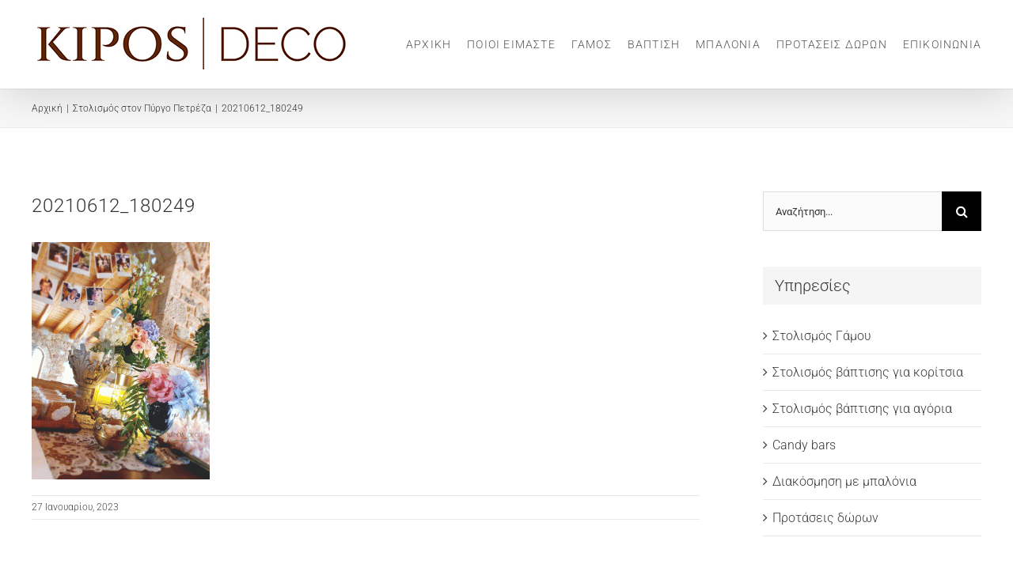

--- FILE ---
content_type: text/html; charset=UTF-8
request_url: https://www.kipos-deco.gr/portfolio-items/%CF%83%CF%84%CE%BF%CE%BB%CE%B9%CF%83%CE%BC%CF%8C%CF%82-%CF%83%CF%84%CE%BF%CE%BD-%CF%80%CF%8D%CF%81%CE%B3%CE%BF-%CF%80%CE%B5%CF%84%CF%81%CE%AD%CE%B6%CE%B1/20210612_180249/
body_size: 14935
content:
<!DOCTYPE html>
<html class="avada-html-layout-wide avada-html-header-position-top" lang="el" prefix="og: http://ogp.me/ns# fb: http://ogp.me/ns/fb#">
<head>
	<meta http-equiv="X-UA-Compatible" content="IE=edge" />
	<meta http-equiv="Content-Type" content="text/html; charset=utf-8"/>
	<meta name="viewport" content="width=device-width, initial-scale=1" />
	<meta name='robots' content='index, follow, max-image-preview:large, max-snippet:-1, max-video-preview:-1' />

	<!-- This site is optimized with the Yoast SEO plugin v20.0 - https://yoast.com/wordpress/plugins/seo/ -->
	<title>20210612_180249 - Ανθοπωλείο Κήπος</title>
	<link rel="canonical" href="https://www.kipos-deco.gr/portfolio-items/στολισμός-στον-πύργο-πετρέζα/20210612_180249/" />
	<meta property="og:locale" content="el_GR" />
	<meta property="og:type" content="article" />
	<meta property="og:title" content="20210612_180249 - Ανθοπωλείο Κήπος" />
	<meta property="og:url" content="https://www.kipos-deco.gr/portfolio-items/στολισμός-στον-πύργο-πετρέζα/20210612_180249/" />
	<meta property="og:site_name" content="Ανθοπωλείο Κήπος" />
	<meta property="article:publisher" content="https://www.facebook.com/--187738727918822" />
	<meta property="og:image" content="https://www.kipos-deco.gr/portfolio-items/%CF%83%CF%84%CE%BF%CE%BB%CE%B9%CF%83%CE%BC%CF%8C%CF%82-%CF%83%CF%84%CE%BF%CE%BD-%CF%80%CF%8D%CF%81%CE%B3%CE%BF-%CF%80%CE%B5%CF%84%CF%81%CE%AD%CE%B6%CE%B1/20210612_180249" />
	<meta property="og:image:width" content="713" />
	<meta property="og:image:height" content="950" />
	<meta property="og:image:type" content="image/gif" />
	<meta name="twitter:card" content="summary_large_image" />
	<script type="application/ld+json" class="yoast-schema-graph">{"@context":"https://schema.org","@graph":[{"@type":"WebPage","@id":"https://www.kipos-deco.gr/portfolio-items/%CF%83%CF%84%CE%BF%CE%BB%CE%B9%CF%83%CE%BC%CF%8C%CF%82-%CF%83%CF%84%CE%BF%CE%BD-%CF%80%CF%8D%CF%81%CE%B3%CE%BF-%CF%80%CE%B5%CF%84%CF%81%CE%AD%CE%B6%CE%B1/20210612_180249/","url":"https://www.kipos-deco.gr/portfolio-items/%CF%83%CF%84%CE%BF%CE%BB%CE%B9%CF%83%CE%BC%CF%8C%CF%82-%CF%83%CF%84%CE%BF%CE%BD-%CF%80%CF%8D%CF%81%CE%B3%CE%BF-%CF%80%CE%B5%CF%84%CF%81%CE%AD%CE%B6%CE%B1/20210612_180249/","name":"20210612_180249 - Ανθοπωλείο Κήπος","isPartOf":{"@id":"https://www.kipos-deco.gr/#website"},"primaryImageOfPage":{"@id":"https://www.kipos-deco.gr/portfolio-items/%CF%83%CF%84%CE%BF%CE%BB%CE%B9%CF%83%CE%BC%CF%8C%CF%82-%CF%83%CF%84%CE%BF%CE%BD-%CF%80%CF%8D%CF%81%CE%B3%CE%BF-%CF%80%CE%B5%CF%84%CF%81%CE%AD%CE%B6%CE%B1/20210612_180249/#primaryimage"},"image":{"@id":"https://www.kipos-deco.gr/portfolio-items/%CF%83%CF%84%CE%BF%CE%BB%CE%B9%CF%83%CE%BC%CF%8C%CF%82-%CF%83%CF%84%CE%BF%CE%BD-%CF%80%CF%8D%CF%81%CE%B3%CE%BF-%CF%80%CE%B5%CF%84%CF%81%CE%AD%CE%B6%CE%B1/20210612_180249/#primaryimage"},"thumbnailUrl":"https://www.kipos-deco.gr/wp-content/uploads/2023/01/20210612_180249.gif","datePublished":"2023-01-27T10:24:31+00:00","dateModified":"2023-01-27T10:24:31+00:00","breadcrumb":{"@id":"https://www.kipos-deco.gr/portfolio-items/%CF%83%CF%84%CE%BF%CE%BB%CE%B9%CF%83%CE%BC%CF%8C%CF%82-%CF%83%CF%84%CE%BF%CE%BD-%CF%80%CF%8D%CF%81%CE%B3%CE%BF-%CF%80%CE%B5%CF%84%CF%81%CE%AD%CE%B6%CE%B1/20210612_180249/#breadcrumb"},"inLanguage":"el","potentialAction":[{"@type":"ReadAction","target":["https://www.kipos-deco.gr/portfolio-items/%CF%83%CF%84%CE%BF%CE%BB%CE%B9%CF%83%CE%BC%CF%8C%CF%82-%CF%83%CF%84%CE%BF%CE%BD-%CF%80%CF%8D%CF%81%CE%B3%CE%BF-%CF%80%CE%B5%CF%84%CF%81%CE%AD%CE%B6%CE%B1/20210612_180249/"]}]},{"@type":"ImageObject","inLanguage":"el","@id":"https://www.kipos-deco.gr/portfolio-items/%CF%83%CF%84%CE%BF%CE%BB%CE%B9%CF%83%CE%BC%CF%8C%CF%82-%CF%83%CF%84%CE%BF%CE%BD-%CF%80%CF%8D%CF%81%CE%B3%CE%BF-%CF%80%CE%B5%CF%84%CF%81%CE%AD%CE%B6%CE%B1/20210612_180249/#primaryimage","url":"https://www.kipos-deco.gr/wp-content/uploads/2023/01/20210612_180249.gif","contentUrl":"https://www.kipos-deco.gr/wp-content/uploads/2023/01/20210612_180249.gif","width":713,"height":950},{"@type":"BreadcrumbList","@id":"https://www.kipos-deco.gr/portfolio-items/%CF%83%CF%84%CE%BF%CE%BB%CE%B9%CF%83%CE%BC%CF%8C%CF%82-%CF%83%CF%84%CE%BF%CE%BD-%CF%80%CF%8D%CF%81%CE%B3%CE%BF-%CF%80%CE%B5%CF%84%CF%81%CE%AD%CE%B6%CE%B1/20210612_180249/#breadcrumb","itemListElement":[{"@type":"ListItem","position":1,"name":"Home","item":"https://www.kipos-deco.gr/"},{"@type":"ListItem","position":2,"name":"Στολισμός στον Πύργο Πετρέζα","item":"https://www.kipos-deco.gr/portfolio-items/%cf%83%cf%84%ce%bf%ce%bb%ce%b9%cf%83%ce%bc%cf%8c%cf%82-%cf%83%cf%84%ce%bf%ce%bd-%cf%80%cf%8d%cf%81%ce%b3%ce%bf-%cf%80%ce%b5%cf%84%cf%81%ce%ad%ce%b6%ce%b1/"},{"@type":"ListItem","position":3,"name":"20210612_180249"}]},{"@type":"WebSite","@id":"https://www.kipos-deco.gr/#website","url":"https://www.kipos-deco.gr/","name":"Ανθοπωλείο Κήπος","description":"www.kipos-deco.gr","publisher":{"@id":"https://www.kipos-deco.gr/#organization"},"potentialAction":[{"@type":"SearchAction","target":{"@type":"EntryPoint","urlTemplate":"https://www.kipos-deco.gr/?s={search_term_string}"},"query-input":"required name=search_term_string"}],"inLanguage":"el"},{"@type":"Organization","@id":"https://www.kipos-deco.gr/#organization","name":"Ανθοπωλείο Κήπος","url":"https://www.kipos-deco.gr/","logo":{"@type":"ImageObject","inLanguage":"el","@id":"https://www.kipos-deco.gr/#/schema/logo/image/","url":"https://www.kipos-deco.gr/wp-content/uploads/2023/01/logo140.jpg","contentUrl":"https://www.kipos-deco.gr/wp-content/uploads/2023/01/logo140.jpg","width":806,"height":140,"caption":"Ανθοπωλείο Κήπος"},"image":{"@id":"https://www.kipos-deco.gr/#/schema/logo/image/"},"sameAs":["https://www.instagram.com/kiposdeco_gr/","https://www.facebook.com/--187738727918822"]}]}</script>
	<!-- / Yoast SEO plugin. -->


<link rel="alternate" type="application/rss+xml" title="Ροή RSS &raquo; Ανθοπωλείο Κήπος" href="https://www.kipos-deco.gr/feed/" />
<link rel="alternate" type="application/rss+xml" title="Ροή Σχολίων &raquo; Ανθοπωλείο Κήπος" href="https://www.kipos-deco.gr/comments/feed/" />
					<link rel="shortcut icon" href="https://www.kipos-deco.gr/wp-content/uploads/2022/03/fav-1.png" type="image/x-icon" />
		
		
		
		
		
		<link rel="alternate" type="application/rss+xml" title="Ροή Σχολίων Ανθοπωλείο Κήπος &raquo; 20210612_180249" href="https://www.kipos-deco.gr/portfolio-items/%cf%83%cf%84%ce%bf%ce%bb%ce%b9%cf%83%ce%bc%cf%8c%cf%82-%cf%83%cf%84%ce%bf%ce%bd-%cf%80%cf%8d%cf%81%ce%b3%ce%bf-%cf%80%ce%b5%cf%84%cf%81%ce%ad%ce%b6%ce%b1/20210612_180249/feed/" />

		<meta property="og:title" content="20210612_180249"/>
		<meta property="og:type" content="article"/>
		<meta property="og:url" content="https://www.kipos-deco.gr/portfolio-items/%cf%83%cf%84%ce%bf%ce%bb%ce%b9%cf%83%ce%bc%cf%8c%cf%82-%cf%83%cf%84%ce%bf%ce%bd-%cf%80%cf%8d%cf%81%ce%b3%ce%bf-%cf%80%ce%b5%cf%84%cf%81%ce%ad%ce%b6%ce%b1/20210612_180249/"/>
		<meta property="og:site_name" content="Ανθοπωλείο Κήπος"/>
		<meta property="og:description" content=""/>

									<meta property="og:image" content="https://www.kipos-deco.gr/wp-content/uploads/2023/01/logo70.jpg"/>
							<script type="text/javascript">
window._wpemojiSettings = {"baseUrl":"https:\/\/s.w.org\/images\/core\/emoji\/14.0.0\/72x72\/","ext":".png","svgUrl":"https:\/\/s.w.org\/images\/core\/emoji\/14.0.0\/svg\/","svgExt":".svg","source":{"concatemoji":"https:\/\/www.kipos-deco.gr\/wp-includes\/js\/wp-emoji-release.min.js?ver=6.1.9"}};
/*! This file is auto-generated */
!function(e,a,t){var n,r,o,i=a.createElement("canvas"),p=i.getContext&&i.getContext("2d");function s(e,t){var a=String.fromCharCode,e=(p.clearRect(0,0,i.width,i.height),p.fillText(a.apply(this,e),0,0),i.toDataURL());return p.clearRect(0,0,i.width,i.height),p.fillText(a.apply(this,t),0,0),e===i.toDataURL()}function c(e){var t=a.createElement("script");t.src=e,t.defer=t.type="text/javascript",a.getElementsByTagName("head")[0].appendChild(t)}for(o=Array("flag","emoji"),t.supports={everything:!0,everythingExceptFlag:!0},r=0;r<o.length;r++)t.supports[o[r]]=function(e){if(p&&p.fillText)switch(p.textBaseline="top",p.font="600 32px Arial",e){case"flag":return s([127987,65039,8205,9895,65039],[127987,65039,8203,9895,65039])?!1:!s([55356,56826,55356,56819],[55356,56826,8203,55356,56819])&&!s([55356,57332,56128,56423,56128,56418,56128,56421,56128,56430,56128,56423,56128,56447],[55356,57332,8203,56128,56423,8203,56128,56418,8203,56128,56421,8203,56128,56430,8203,56128,56423,8203,56128,56447]);case"emoji":return!s([129777,127995,8205,129778,127999],[129777,127995,8203,129778,127999])}return!1}(o[r]),t.supports.everything=t.supports.everything&&t.supports[o[r]],"flag"!==o[r]&&(t.supports.everythingExceptFlag=t.supports.everythingExceptFlag&&t.supports[o[r]]);t.supports.everythingExceptFlag=t.supports.everythingExceptFlag&&!t.supports.flag,t.DOMReady=!1,t.readyCallback=function(){t.DOMReady=!0},t.supports.everything||(n=function(){t.readyCallback()},a.addEventListener?(a.addEventListener("DOMContentLoaded",n,!1),e.addEventListener("load",n,!1)):(e.attachEvent("onload",n),a.attachEvent("onreadystatechange",function(){"complete"===a.readyState&&t.readyCallback()})),(e=t.source||{}).concatemoji?c(e.concatemoji):e.wpemoji&&e.twemoji&&(c(e.twemoji),c(e.wpemoji)))}(window,document,window._wpemojiSettings);
</script>
<style type="text/css">
img.wp-smiley,
img.emoji {
	display: inline !important;
	border: none !important;
	box-shadow: none !important;
	height: 1em !important;
	width: 1em !important;
	margin: 0 0.07em !important;
	vertical-align: -0.1em !important;
	background: none !important;
	padding: 0 !important;
}
</style>
	<link rel='stylesheet' id='classic-theme-styles-css' href='https://www.kipos-deco.gr/wp-includes/css/classic-themes.min.css?ver=1' type='text/css' media='all' />
<style id='global-styles-inline-css' type='text/css'>
body{--wp--preset--color--black: #000000;--wp--preset--color--cyan-bluish-gray: #abb8c3;--wp--preset--color--white: #ffffff;--wp--preset--color--pale-pink: #f78da7;--wp--preset--color--vivid-red: #cf2e2e;--wp--preset--color--luminous-vivid-orange: #ff6900;--wp--preset--color--luminous-vivid-amber: #fcb900;--wp--preset--color--light-green-cyan: #7bdcb5;--wp--preset--color--vivid-green-cyan: #00d084;--wp--preset--color--pale-cyan-blue: #8ed1fc;--wp--preset--color--vivid-cyan-blue: #0693e3;--wp--preset--color--vivid-purple: #9b51e0;--wp--preset--gradient--vivid-cyan-blue-to-vivid-purple: linear-gradient(135deg,rgba(6,147,227,1) 0%,rgb(155,81,224) 100%);--wp--preset--gradient--light-green-cyan-to-vivid-green-cyan: linear-gradient(135deg,rgb(122,220,180) 0%,rgb(0,208,130) 100%);--wp--preset--gradient--luminous-vivid-amber-to-luminous-vivid-orange: linear-gradient(135deg,rgba(252,185,0,1) 0%,rgba(255,105,0,1) 100%);--wp--preset--gradient--luminous-vivid-orange-to-vivid-red: linear-gradient(135deg,rgba(255,105,0,1) 0%,rgb(207,46,46) 100%);--wp--preset--gradient--very-light-gray-to-cyan-bluish-gray: linear-gradient(135deg,rgb(238,238,238) 0%,rgb(169,184,195) 100%);--wp--preset--gradient--cool-to-warm-spectrum: linear-gradient(135deg,rgb(74,234,220) 0%,rgb(151,120,209) 20%,rgb(207,42,186) 40%,rgb(238,44,130) 60%,rgb(251,105,98) 80%,rgb(254,248,76) 100%);--wp--preset--gradient--blush-light-purple: linear-gradient(135deg,rgb(255,206,236) 0%,rgb(152,150,240) 100%);--wp--preset--gradient--blush-bordeaux: linear-gradient(135deg,rgb(254,205,165) 0%,rgb(254,45,45) 50%,rgb(107,0,62) 100%);--wp--preset--gradient--luminous-dusk: linear-gradient(135deg,rgb(255,203,112) 0%,rgb(199,81,192) 50%,rgb(65,88,208) 100%);--wp--preset--gradient--pale-ocean: linear-gradient(135deg,rgb(255,245,203) 0%,rgb(182,227,212) 50%,rgb(51,167,181) 100%);--wp--preset--gradient--electric-grass: linear-gradient(135deg,rgb(202,248,128) 0%,rgb(113,206,126) 100%);--wp--preset--gradient--midnight: linear-gradient(135deg,rgb(2,3,129) 0%,rgb(40,116,252) 100%);--wp--preset--duotone--dark-grayscale: url('#wp-duotone-dark-grayscale');--wp--preset--duotone--grayscale: url('#wp-duotone-grayscale');--wp--preset--duotone--purple-yellow: url('#wp-duotone-purple-yellow');--wp--preset--duotone--blue-red: url('#wp-duotone-blue-red');--wp--preset--duotone--midnight: url('#wp-duotone-midnight');--wp--preset--duotone--magenta-yellow: url('#wp-duotone-magenta-yellow');--wp--preset--duotone--purple-green: url('#wp-duotone-purple-green');--wp--preset--duotone--blue-orange: url('#wp-duotone-blue-orange');--wp--preset--font-size--small: 12px;--wp--preset--font-size--medium: 20px;--wp--preset--font-size--large: 24px;--wp--preset--font-size--x-large: 42px;--wp--preset--font-size--normal: 16px;--wp--preset--font-size--xlarge: 32px;--wp--preset--font-size--huge: 48px;--wp--preset--spacing--20: 0.44rem;--wp--preset--spacing--30: 0.67rem;--wp--preset--spacing--40: 1rem;--wp--preset--spacing--50: 1.5rem;--wp--preset--spacing--60: 2.25rem;--wp--preset--spacing--70: 3.38rem;--wp--preset--spacing--80: 5.06rem;}:where(.is-layout-flex){gap: 0.5em;}body .is-layout-flow > .alignleft{float: left;margin-inline-start: 0;margin-inline-end: 2em;}body .is-layout-flow > .alignright{float: right;margin-inline-start: 2em;margin-inline-end: 0;}body .is-layout-flow > .aligncenter{margin-left: auto !important;margin-right: auto !important;}body .is-layout-constrained > .alignleft{float: left;margin-inline-start: 0;margin-inline-end: 2em;}body .is-layout-constrained > .alignright{float: right;margin-inline-start: 2em;margin-inline-end: 0;}body .is-layout-constrained > .aligncenter{margin-left: auto !important;margin-right: auto !important;}body .is-layout-constrained > :where(:not(.alignleft):not(.alignright):not(.alignfull)){max-width: var(--wp--style--global--content-size);margin-left: auto !important;margin-right: auto !important;}body .is-layout-constrained > .alignwide{max-width: var(--wp--style--global--wide-size);}body .is-layout-flex{display: flex;}body .is-layout-flex{flex-wrap: wrap;align-items: center;}body .is-layout-flex > *{margin: 0;}:where(.wp-block-columns.is-layout-flex){gap: 2em;}.has-black-color{color: var(--wp--preset--color--black) !important;}.has-cyan-bluish-gray-color{color: var(--wp--preset--color--cyan-bluish-gray) !important;}.has-white-color{color: var(--wp--preset--color--white) !important;}.has-pale-pink-color{color: var(--wp--preset--color--pale-pink) !important;}.has-vivid-red-color{color: var(--wp--preset--color--vivid-red) !important;}.has-luminous-vivid-orange-color{color: var(--wp--preset--color--luminous-vivid-orange) !important;}.has-luminous-vivid-amber-color{color: var(--wp--preset--color--luminous-vivid-amber) !important;}.has-light-green-cyan-color{color: var(--wp--preset--color--light-green-cyan) !important;}.has-vivid-green-cyan-color{color: var(--wp--preset--color--vivid-green-cyan) !important;}.has-pale-cyan-blue-color{color: var(--wp--preset--color--pale-cyan-blue) !important;}.has-vivid-cyan-blue-color{color: var(--wp--preset--color--vivid-cyan-blue) !important;}.has-vivid-purple-color{color: var(--wp--preset--color--vivid-purple) !important;}.has-black-background-color{background-color: var(--wp--preset--color--black) !important;}.has-cyan-bluish-gray-background-color{background-color: var(--wp--preset--color--cyan-bluish-gray) !important;}.has-white-background-color{background-color: var(--wp--preset--color--white) !important;}.has-pale-pink-background-color{background-color: var(--wp--preset--color--pale-pink) !important;}.has-vivid-red-background-color{background-color: var(--wp--preset--color--vivid-red) !important;}.has-luminous-vivid-orange-background-color{background-color: var(--wp--preset--color--luminous-vivid-orange) !important;}.has-luminous-vivid-amber-background-color{background-color: var(--wp--preset--color--luminous-vivid-amber) !important;}.has-light-green-cyan-background-color{background-color: var(--wp--preset--color--light-green-cyan) !important;}.has-vivid-green-cyan-background-color{background-color: var(--wp--preset--color--vivid-green-cyan) !important;}.has-pale-cyan-blue-background-color{background-color: var(--wp--preset--color--pale-cyan-blue) !important;}.has-vivid-cyan-blue-background-color{background-color: var(--wp--preset--color--vivid-cyan-blue) !important;}.has-vivid-purple-background-color{background-color: var(--wp--preset--color--vivid-purple) !important;}.has-black-border-color{border-color: var(--wp--preset--color--black) !important;}.has-cyan-bluish-gray-border-color{border-color: var(--wp--preset--color--cyan-bluish-gray) !important;}.has-white-border-color{border-color: var(--wp--preset--color--white) !important;}.has-pale-pink-border-color{border-color: var(--wp--preset--color--pale-pink) !important;}.has-vivid-red-border-color{border-color: var(--wp--preset--color--vivid-red) !important;}.has-luminous-vivid-orange-border-color{border-color: var(--wp--preset--color--luminous-vivid-orange) !important;}.has-luminous-vivid-amber-border-color{border-color: var(--wp--preset--color--luminous-vivid-amber) !important;}.has-light-green-cyan-border-color{border-color: var(--wp--preset--color--light-green-cyan) !important;}.has-vivid-green-cyan-border-color{border-color: var(--wp--preset--color--vivid-green-cyan) !important;}.has-pale-cyan-blue-border-color{border-color: var(--wp--preset--color--pale-cyan-blue) !important;}.has-vivid-cyan-blue-border-color{border-color: var(--wp--preset--color--vivid-cyan-blue) !important;}.has-vivid-purple-border-color{border-color: var(--wp--preset--color--vivid-purple) !important;}.has-vivid-cyan-blue-to-vivid-purple-gradient-background{background: var(--wp--preset--gradient--vivid-cyan-blue-to-vivid-purple) !important;}.has-light-green-cyan-to-vivid-green-cyan-gradient-background{background: var(--wp--preset--gradient--light-green-cyan-to-vivid-green-cyan) !important;}.has-luminous-vivid-amber-to-luminous-vivid-orange-gradient-background{background: var(--wp--preset--gradient--luminous-vivid-amber-to-luminous-vivid-orange) !important;}.has-luminous-vivid-orange-to-vivid-red-gradient-background{background: var(--wp--preset--gradient--luminous-vivid-orange-to-vivid-red) !important;}.has-very-light-gray-to-cyan-bluish-gray-gradient-background{background: var(--wp--preset--gradient--very-light-gray-to-cyan-bluish-gray) !important;}.has-cool-to-warm-spectrum-gradient-background{background: var(--wp--preset--gradient--cool-to-warm-spectrum) !important;}.has-blush-light-purple-gradient-background{background: var(--wp--preset--gradient--blush-light-purple) !important;}.has-blush-bordeaux-gradient-background{background: var(--wp--preset--gradient--blush-bordeaux) !important;}.has-luminous-dusk-gradient-background{background: var(--wp--preset--gradient--luminous-dusk) !important;}.has-pale-ocean-gradient-background{background: var(--wp--preset--gradient--pale-ocean) !important;}.has-electric-grass-gradient-background{background: var(--wp--preset--gradient--electric-grass) !important;}.has-midnight-gradient-background{background: var(--wp--preset--gradient--midnight) !important;}.has-small-font-size{font-size: var(--wp--preset--font-size--small) !important;}.has-medium-font-size{font-size: var(--wp--preset--font-size--medium) !important;}.has-large-font-size{font-size: var(--wp--preset--font-size--large) !important;}.has-x-large-font-size{font-size: var(--wp--preset--font-size--x-large) !important;}
.wp-block-navigation a:where(:not(.wp-element-button)){color: inherit;}
:where(.wp-block-columns.is-layout-flex){gap: 2em;}
.wp-block-pullquote{font-size: 1.5em;line-height: 1.6;}
</style>
<link rel='stylesheet' id='fusion-dynamic-css-css' href='https://www.kipos-deco.gr/wp-content/uploads/fusion-styles/d30b59995f0e70bc49ba58b8ecb79b34.min.css?ver=3.6' type='text/css' media='all' />
<script type='text/javascript' src='https://www.kipos-deco.gr/wp-includes/js/jquery/jquery.min.js?ver=3.6.1' id='jquery-core-js'></script>
<script type='text/javascript' src='https://www.kipos-deco.gr/wp-includes/js/jquery/jquery-migrate.min.js?ver=3.3.2' id='jquery-migrate-js'></script>
<script type='text/javascript' src='https://www.kipos-deco.gr/wp-content/plugins/revslider/public/assets/js/rbtools.min.js?ver=6.5.11' async id='tp-tools-js'></script>
<script type='text/javascript' src='https://www.kipos-deco.gr/wp-content/plugins/revslider/public/assets/js/rs6.min.js?ver=6.5.11' async id='revmin-js'></script>
<link rel="https://api.w.org/" href="https://www.kipos-deco.gr/wp-json/" /><link rel="alternate" type="application/json" href="https://www.kipos-deco.gr/wp-json/wp/v2/media/3710" /><link rel="EditURI" type="application/rsd+xml" title="RSD" href="https://www.kipos-deco.gr/xmlrpc.php?rsd" />
<link rel="wlwmanifest" type="application/wlwmanifest+xml" href="https://www.kipos-deco.gr/wp-includes/wlwmanifest.xml" />
<meta name="generator" content="WordPress 6.1.9" />
<link rel='shortlink' href='https://www.kipos-deco.gr/?p=3710' />
<link rel="alternate" type="application/json+oembed" href="https://www.kipos-deco.gr/wp-json/oembed/1.0/embed?url=https%3A%2F%2Fwww.kipos-deco.gr%2Fportfolio-items%2F%25cf%2583%25cf%2584%25ce%25bf%25ce%25bb%25ce%25b9%25cf%2583%25ce%25bc%25cf%258c%25cf%2582-%25cf%2583%25cf%2584%25ce%25bf%25ce%25bd-%25cf%2580%25cf%258d%25cf%2581%25ce%25b3%25ce%25bf-%25cf%2580%25ce%25b5%25cf%2584%25cf%2581%25ce%25ad%25ce%25b6%25ce%25b1%2F20210612_180249%2F" />
<link rel="alternate" type="text/xml+oembed" href="https://www.kipos-deco.gr/wp-json/oembed/1.0/embed?url=https%3A%2F%2Fwww.kipos-deco.gr%2Fportfolio-items%2F%25cf%2583%25cf%2584%25ce%25bf%25ce%25bb%25ce%25b9%25cf%2583%25ce%25bc%25cf%258c%25cf%2582-%25cf%2583%25cf%2584%25ce%25bf%25ce%25bd-%25cf%2580%25cf%258d%25cf%2581%25ce%25b3%25ce%25bf-%25cf%2580%25ce%25b5%25cf%2584%25cf%2581%25ce%25ad%25ce%25b6%25ce%25b1%2F20210612_180249%2F&#038;format=xml" />
<style type="text/css" id="css-fb-visibility">@media screen and (max-width: 640px){.fusion-no-small-visibility{display:none !important;}body:not(.fusion-builder-ui-wireframe) .sm-text-align-center{text-align:center !important;}body:not(.fusion-builder-ui-wireframe) .sm-text-align-left{text-align:left !important;}body:not(.fusion-builder-ui-wireframe) .sm-text-align-right{text-align:right !important;}body:not(.fusion-builder-ui-wireframe) .sm-flex-align-center{justify-content:center !important;}body:not(.fusion-builder-ui-wireframe) .sm-flex-align-flex-start{justify-content:flex-start !important;}body:not(.fusion-builder-ui-wireframe) .sm-flex-align-flex-end{justify-content:flex-end !important;}body:not(.fusion-builder-ui-wireframe) .sm-mx-auto{margin-left:auto !important;margin-right:auto !important;}body:not(.fusion-builder-ui-wireframe) .sm-ml-auto{margin-left:auto !important;}body:not(.fusion-builder-ui-wireframe) .sm-mr-auto{margin-right:auto !important;}body:not(.fusion-builder-ui-wireframe) .fusion-absolute-position-small{position:absolute;top:auto;width:100%;}}@media screen and (min-width: 641px) and (max-width: 1024px){.fusion-no-medium-visibility{display:none !important;}body:not(.fusion-builder-ui-wireframe) .md-text-align-center{text-align:center !important;}body:not(.fusion-builder-ui-wireframe) .md-text-align-left{text-align:left !important;}body:not(.fusion-builder-ui-wireframe) .md-text-align-right{text-align:right !important;}body:not(.fusion-builder-ui-wireframe) .md-flex-align-center{justify-content:center !important;}body:not(.fusion-builder-ui-wireframe) .md-flex-align-flex-start{justify-content:flex-start !important;}body:not(.fusion-builder-ui-wireframe) .md-flex-align-flex-end{justify-content:flex-end !important;}body:not(.fusion-builder-ui-wireframe) .md-mx-auto{margin-left:auto !important;margin-right:auto !important;}body:not(.fusion-builder-ui-wireframe) .md-ml-auto{margin-left:auto !important;}body:not(.fusion-builder-ui-wireframe) .md-mr-auto{margin-right:auto !important;}body:not(.fusion-builder-ui-wireframe) .fusion-absolute-position-medium{position:absolute;top:auto;width:100%;}}@media screen and (min-width: 1025px){.fusion-no-large-visibility{display:none !important;}body:not(.fusion-builder-ui-wireframe) .lg-text-align-center{text-align:center !important;}body:not(.fusion-builder-ui-wireframe) .lg-text-align-left{text-align:left !important;}body:not(.fusion-builder-ui-wireframe) .lg-text-align-right{text-align:right !important;}body:not(.fusion-builder-ui-wireframe) .lg-flex-align-center{justify-content:center !important;}body:not(.fusion-builder-ui-wireframe) .lg-flex-align-flex-start{justify-content:flex-start !important;}body:not(.fusion-builder-ui-wireframe) .lg-flex-align-flex-end{justify-content:flex-end !important;}body:not(.fusion-builder-ui-wireframe) .lg-mx-auto{margin-left:auto !important;margin-right:auto !important;}body:not(.fusion-builder-ui-wireframe) .lg-ml-auto{margin-left:auto !important;}body:not(.fusion-builder-ui-wireframe) .lg-mr-auto{margin-right:auto !important;}body:not(.fusion-builder-ui-wireframe) .fusion-absolute-position-large{position:absolute;top:auto;width:100%;}}</style><meta name="generator" content="Powered by Slider Revolution 6.5.11 - responsive, Mobile-Friendly Slider Plugin for WordPress with comfortable drag and drop interface." />
<script type="text/javascript">function setREVStartSize(e){
			//window.requestAnimationFrame(function() {				 
				window.RSIW = window.RSIW===undefined ? window.innerWidth : window.RSIW;	
				window.RSIH = window.RSIH===undefined ? window.innerHeight : window.RSIH;	
				try {								
					var pw = document.getElementById(e.c).parentNode.offsetWidth,
						newh;
					pw = pw===0 || isNaN(pw) ? window.RSIW : pw;
					e.tabw = e.tabw===undefined ? 0 : parseInt(e.tabw);
					e.thumbw = e.thumbw===undefined ? 0 : parseInt(e.thumbw);
					e.tabh = e.tabh===undefined ? 0 : parseInt(e.tabh);
					e.thumbh = e.thumbh===undefined ? 0 : parseInt(e.thumbh);
					e.tabhide = e.tabhide===undefined ? 0 : parseInt(e.tabhide);
					e.thumbhide = e.thumbhide===undefined ? 0 : parseInt(e.thumbhide);
					e.mh = e.mh===undefined || e.mh=="" || e.mh==="auto" ? 0 : parseInt(e.mh,0);		
					if(e.layout==="fullscreen" || e.l==="fullscreen") 						
						newh = Math.max(e.mh,window.RSIH);					
					else{					
						e.gw = Array.isArray(e.gw) ? e.gw : [e.gw];
						for (var i in e.rl) if (e.gw[i]===undefined || e.gw[i]===0) e.gw[i] = e.gw[i-1];					
						e.gh = e.el===undefined || e.el==="" || (Array.isArray(e.el) && e.el.length==0)? e.gh : e.el;
						e.gh = Array.isArray(e.gh) ? e.gh : [e.gh];
						for (var i in e.rl) if (e.gh[i]===undefined || e.gh[i]===0) e.gh[i] = e.gh[i-1];
											
						var nl = new Array(e.rl.length),
							ix = 0,						
							sl;					
						e.tabw = e.tabhide>=pw ? 0 : e.tabw;
						e.thumbw = e.thumbhide>=pw ? 0 : e.thumbw;
						e.tabh = e.tabhide>=pw ? 0 : e.tabh;
						e.thumbh = e.thumbhide>=pw ? 0 : e.thumbh;					
						for (var i in e.rl) nl[i] = e.rl[i]<window.RSIW ? 0 : e.rl[i];
						sl = nl[0];									
						for (var i in nl) if (sl>nl[i] && nl[i]>0) { sl = nl[i]; ix=i;}															
						var m = pw>(e.gw[ix]+e.tabw+e.thumbw) ? 1 : (pw-(e.tabw+e.thumbw)) / (e.gw[ix]);					
						newh =  (e.gh[ix] * m) + (e.tabh + e.thumbh);
					}
					var el = document.getElementById(e.c);
					if (el!==null && el) el.style.height = newh+"px";					
					el = document.getElementById(e.c+"_wrapper");
					if (el!==null && el) {
						el.style.height = newh+"px";
						el.style.display = "block";
					}
				} catch(e){
					console.log("Failure at Presize of Slider:" + e)
				}					   
			//});
		  };</script>
		<script type="text/javascript">
			var doc = document.documentElement;
			doc.setAttribute( 'data-useragent', navigator.userAgent );
		</script>
		
	</head>

<body class="attachment attachment-template-default single single-attachment postid-3710 attachmentid-3710 attachment-gif fusion-image-hovers fusion-pagination-sizing fusion-button_type-flat fusion-button_span-no fusion-button_gradient-linear avada-image-rollover-circle-yes avada-image-rollover-yes avada-image-rollover-direction-center_vertical fusion-body ltr fusion-sticky-header no-tablet-sticky-header no-mobile-sticky-header avada-has-rev-slider-styles fusion-disable-outline fusion-sub-menu-fade mobile-logo-pos-left layout-wide-mode avada-has-boxed-modal-shadow-none layout-scroll-offset-full avada-has-zero-margin-offset-top has-sidebar fusion-top-header menu-text-align-center mobile-menu-design-modern fusion-show-pagination-text fusion-header-layout-v1 avada-responsive avada-footer-fx-none avada-menu-highlight-style-bottombar fusion-search-form-classic fusion-main-menu-search-overlay fusion-avatar-square avada-dropdown-styles avada-blog-layout-medium avada-blog-archive-layout-medium avada-header-shadow-yes avada-menu-icon-position-left avada-has-megamenu-shadow avada-has-mainmenu-dropdown-divider avada-has-pagetitle-bg-full avada-has-100-footer avada-has-breadcrumb-mobile-hidden avada-has-titlebar-bar_and_content avada-social-full-transparent avada-has-pagination-padding avada-flyout-menu-direction-fade avada-ec-views-v1" >
	<svg xmlns="http://www.w3.org/2000/svg" viewBox="0 0 0 0" width="0" height="0" focusable="false" role="none" style="visibility: hidden; position: absolute; left: -9999px; overflow: hidden;" ><defs><filter id="wp-duotone-dark-grayscale"><feColorMatrix color-interpolation-filters="sRGB" type="matrix" values=" .299 .587 .114 0 0 .299 .587 .114 0 0 .299 .587 .114 0 0 .299 .587 .114 0 0 " /><feComponentTransfer color-interpolation-filters="sRGB" ><feFuncR type="table" tableValues="0 0.49803921568627" /><feFuncG type="table" tableValues="0 0.49803921568627" /><feFuncB type="table" tableValues="0 0.49803921568627" /><feFuncA type="table" tableValues="1 1" /></feComponentTransfer><feComposite in2="SourceGraphic" operator="in" /></filter></defs></svg><svg xmlns="http://www.w3.org/2000/svg" viewBox="0 0 0 0" width="0" height="0" focusable="false" role="none" style="visibility: hidden; position: absolute; left: -9999px; overflow: hidden;" ><defs><filter id="wp-duotone-grayscale"><feColorMatrix color-interpolation-filters="sRGB" type="matrix" values=" .299 .587 .114 0 0 .299 .587 .114 0 0 .299 .587 .114 0 0 .299 .587 .114 0 0 " /><feComponentTransfer color-interpolation-filters="sRGB" ><feFuncR type="table" tableValues="0 1" /><feFuncG type="table" tableValues="0 1" /><feFuncB type="table" tableValues="0 1" /><feFuncA type="table" tableValues="1 1" /></feComponentTransfer><feComposite in2="SourceGraphic" operator="in" /></filter></defs></svg><svg xmlns="http://www.w3.org/2000/svg" viewBox="0 0 0 0" width="0" height="0" focusable="false" role="none" style="visibility: hidden; position: absolute; left: -9999px; overflow: hidden;" ><defs><filter id="wp-duotone-purple-yellow"><feColorMatrix color-interpolation-filters="sRGB" type="matrix" values=" .299 .587 .114 0 0 .299 .587 .114 0 0 .299 .587 .114 0 0 .299 .587 .114 0 0 " /><feComponentTransfer color-interpolation-filters="sRGB" ><feFuncR type="table" tableValues="0.54901960784314 0.98823529411765" /><feFuncG type="table" tableValues="0 1" /><feFuncB type="table" tableValues="0.71764705882353 0.25490196078431" /><feFuncA type="table" tableValues="1 1" /></feComponentTransfer><feComposite in2="SourceGraphic" operator="in" /></filter></defs></svg><svg xmlns="http://www.w3.org/2000/svg" viewBox="0 0 0 0" width="0" height="0" focusable="false" role="none" style="visibility: hidden; position: absolute; left: -9999px; overflow: hidden;" ><defs><filter id="wp-duotone-blue-red"><feColorMatrix color-interpolation-filters="sRGB" type="matrix" values=" .299 .587 .114 0 0 .299 .587 .114 0 0 .299 .587 .114 0 0 .299 .587 .114 0 0 " /><feComponentTransfer color-interpolation-filters="sRGB" ><feFuncR type="table" tableValues="0 1" /><feFuncG type="table" tableValues="0 0.27843137254902" /><feFuncB type="table" tableValues="0.5921568627451 0.27843137254902" /><feFuncA type="table" tableValues="1 1" /></feComponentTransfer><feComposite in2="SourceGraphic" operator="in" /></filter></defs></svg><svg xmlns="http://www.w3.org/2000/svg" viewBox="0 0 0 0" width="0" height="0" focusable="false" role="none" style="visibility: hidden; position: absolute; left: -9999px; overflow: hidden;" ><defs><filter id="wp-duotone-midnight"><feColorMatrix color-interpolation-filters="sRGB" type="matrix" values=" .299 .587 .114 0 0 .299 .587 .114 0 0 .299 .587 .114 0 0 .299 .587 .114 0 0 " /><feComponentTransfer color-interpolation-filters="sRGB" ><feFuncR type="table" tableValues="0 0" /><feFuncG type="table" tableValues="0 0.64705882352941" /><feFuncB type="table" tableValues="0 1" /><feFuncA type="table" tableValues="1 1" /></feComponentTransfer><feComposite in2="SourceGraphic" operator="in" /></filter></defs></svg><svg xmlns="http://www.w3.org/2000/svg" viewBox="0 0 0 0" width="0" height="0" focusable="false" role="none" style="visibility: hidden; position: absolute; left: -9999px; overflow: hidden;" ><defs><filter id="wp-duotone-magenta-yellow"><feColorMatrix color-interpolation-filters="sRGB" type="matrix" values=" .299 .587 .114 0 0 .299 .587 .114 0 0 .299 .587 .114 0 0 .299 .587 .114 0 0 " /><feComponentTransfer color-interpolation-filters="sRGB" ><feFuncR type="table" tableValues="0.78039215686275 1" /><feFuncG type="table" tableValues="0 0.94901960784314" /><feFuncB type="table" tableValues="0.35294117647059 0.47058823529412" /><feFuncA type="table" tableValues="1 1" /></feComponentTransfer><feComposite in2="SourceGraphic" operator="in" /></filter></defs></svg><svg xmlns="http://www.w3.org/2000/svg" viewBox="0 0 0 0" width="0" height="0" focusable="false" role="none" style="visibility: hidden; position: absolute; left: -9999px; overflow: hidden;" ><defs><filter id="wp-duotone-purple-green"><feColorMatrix color-interpolation-filters="sRGB" type="matrix" values=" .299 .587 .114 0 0 .299 .587 .114 0 0 .299 .587 .114 0 0 .299 .587 .114 0 0 " /><feComponentTransfer color-interpolation-filters="sRGB" ><feFuncR type="table" tableValues="0.65098039215686 0.40392156862745" /><feFuncG type="table" tableValues="0 1" /><feFuncB type="table" tableValues="0.44705882352941 0.4" /><feFuncA type="table" tableValues="1 1" /></feComponentTransfer><feComposite in2="SourceGraphic" operator="in" /></filter></defs></svg><svg xmlns="http://www.w3.org/2000/svg" viewBox="0 0 0 0" width="0" height="0" focusable="false" role="none" style="visibility: hidden; position: absolute; left: -9999px; overflow: hidden;" ><defs><filter id="wp-duotone-blue-orange"><feColorMatrix color-interpolation-filters="sRGB" type="matrix" values=" .299 .587 .114 0 0 .299 .587 .114 0 0 .299 .587 .114 0 0 .299 .587 .114 0 0 " /><feComponentTransfer color-interpolation-filters="sRGB" ><feFuncR type="table" tableValues="0.098039215686275 1" /><feFuncG type="table" tableValues="0 0.66274509803922" /><feFuncB type="table" tableValues="0.84705882352941 0.41960784313725" /><feFuncA type="table" tableValues="1 1" /></feComponentTransfer><feComposite in2="SourceGraphic" operator="in" /></filter></defs></svg>	<a class="skip-link screen-reader-text" href="#content">Μετάβαση στο περιεχόμενο</a>

	<div id="boxed-wrapper">
		<div class="fusion-sides-frame"></div>
		<div id="wrapper" class="fusion-wrapper">
			<div id="home" style="position:relative;top:-1px;"></div>
			
				
			<header class="fusion-header-wrapper fusion-header-shadow">
				<div class="fusion-header-v1 fusion-logo-alignment fusion-logo-left fusion-sticky-menu- fusion-sticky-logo- fusion-mobile-logo-1  fusion-mobile-menu-design-modern">
					<div class="fusion-header-sticky-height"></div>
<div class="fusion-header">
	<div class="fusion-row">
					<div class="fusion-logo" data-margin-top="20px" data-margin-bottom="5px" data-margin-left="0px" data-margin-right="0px">
			<a class="fusion-logo-link"  href="https://www.kipos-deco.gr/" >

						<!-- standard logo -->
			<img src="https://www.kipos-deco.gr/wp-content/uploads/2023/01/logo70.jpg" srcset="https://www.kipos-deco.gr/wp-content/uploads/2023/01/logo70.jpg 1x" width="403" height="70" alt="Ανθοπωλείο Κήπος Λογότυπο" data-retina_logo_url="" class="fusion-standard-logo" />

											<!-- mobile logo -->
				<img src="https://www.kipos-deco.gr/wp-content/uploads/2023/01/logo50.jpg" srcset="https://www.kipos-deco.gr/wp-content/uploads/2023/01/logo50.jpg 1x, https://www.kipos-deco.gr/wp-content/uploads/2023/01/logo140.jpg 2x" width="288" height="50" style="max-height:50px;height:auto;" alt="Ανθοπωλείο Κήπος Λογότυπο" data-retina_logo_url="https://www.kipos-deco.gr/wp-content/uploads/2023/01/logo140.jpg" class="fusion-mobile-logo" />
			
					</a>
		</div>		<nav class="fusion-main-menu" aria-label="Main Menu"><div class="fusion-overlay-search">		<form role="search" class="searchform fusion-search-form  fusion-search-form-classic" method="get" action="https://www.kipos-deco.gr/">
			<div class="fusion-search-form-content">

				
				<div class="fusion-search-field search-field">
					<label><span class="screen-reader-text">Αναζήτηση για:</span>
													<input type="search" value="" name="s" class="s" placeholder="Αναζήτηση..." required aria-required="true" aria-label="Αναζήτηση..."/>
											</label>
				</div>
				<div class="fusion-search-button search-button">
					<input type="submit" class="fusion-search-submit searchsubmit" aria-label="Αναζήτηση" value="&#xf002;" />
									</div>

				
			</div>


			
		</form>
		<div class="fusion-search-spacer"></div><a href="#" role="button" aria-label="Close Search" class="fusion-close-search"></a></div><ul id="menu-construction-main-menu" class="fusion-menu"><li  id="menu-item-2148"  class="menu-item menu-item-type-post_type menu-item-object-page menu-item-home menu-item-2148"  data-item-id="2148"><a  href="https://www.kipos-deco.gr/" class="fusion-bottombar-highlight"><span class="menu-text">ΑΡΧΙΚΗ</span></a></li><li  id="menu-item-2142"  class="menu-item menu-item-type-post_type menu-item-object-page menu-item-2142"  data-item-id="2142"><a  href="https://www.kipos-deco.gr/%cf%80%ce%bf%ce%b9%ce%bf%ce%b9-%ce%b5%ce%af%ce%bc%ce%b1%cf%83%cf%84%ce%b5/" class="fusion-bottombar-highlight"><span class="menu-text">ΠΟΙΟΙ ΕΙΜΑΣΤΕ</span></a></li><li  id="menu-item-2705"  class="menu-item menu-item-type-post_type menu-item-object-page menu-item-2705"  data-item-id="2705"><a  href="https://www.kipos-deco.gr/stolismos-gamou/" class="fusion-bottombar-highlight"><span class="menu-text">ΓΑΜΟΣ</span></a></li><li  id="menu-item-3296"  class="menu-item menu-item-type-custom menu-item-object-custom menu-item-has-children menu-item-3296 fusion-dropdown-menu"  data-item-id="3296"><a  href="#" class="fusion-bottombar-highlight"><span class="menu-text">ΒΑΠΤΙΣΗ</span></a><ul class="sub-menu"><li  id="menu-item-3299"  class="menu-item menu-item-type-post_type menu-item-object-page menu-item-3299 fusion-dropdown-submenu" ><a  href="https://www.kipos-deco.gr/stolismos-vaptisis-gia-koritsia/" class="fusion-bottombar-highlight"><span>Στολισμός βάπτισης για κορίτσια</span></a></li><li  id="menu-item-3298"  class="menu-item menu-item-type-post_type menu-item-object-page menu-item-3298 fusion-dropdown-submenu" ><a  href="https://www.kipos-deco.gr/stolismos-vaptisis-gia-agoria/" class="fusion-bottombar-highlight"><span>Στολισμός βάπτισης για αγόρια</span></a></li><li  id="menu-item-3297"  class="menu-item menu-item-type-post_type menu-item-object-page menu-item-3297 fusion-dropdown-submenu" ><a  href="https://www.kipos-deco.gr/candy-bars/" class="fusion-bottombar-highlight"><span>Candy bars</span></a></li></ul></li><li  id="menu-item-2910"  class="menu-item menu-item-type-post_type menu-item-object-page menu-item-2910"  data-item-id="2910"><a  href="https://www.kipos-deco.gr/%ce%b4%ce%b9%ce%b1%ce%ba%cf%8c%cf%83%ce%bc%ce%b7%cf%83%ce%b7-%ce%bc%ce%b5-%ce%bc%cf%80%ce%b1%ce%bb%cf%8c%ce%bd%ce%b9%ce%b1/" class="fusion-bottombar-highlight"><span class="menu-text">MΠΑΛΟΝΙΑ</span></a></li><li  id="menu-item-2909"  class="menu-item menu-item-type-post_type menu-item-object-page menu-item-2909"  data-item-id="2909"><a  href="https://www.kipos-deco.gr/%cf%80%cf%81%ce%bf%cf%84%ce%ac%cf%83%ce%b5%ce%b9%cf%82-%ce%b4%cf%8e%cf%81%cf%89%ce%bd/" class="fusion-bottombar-highlight"><span class="menu-text">ΠΡΟΤΑΣΕΙΣ ΔΩΡΩΝ</span></a></li><li  id="menu-item-1537"  class="menu-item menu-item-type-post_type menu-item-object-page menu-item-1537"  data-item-id="1537"><a  href="https://www.kipos-deco.gr/%ce%b5%cf%80%ce%b9%ce%ba%ce%bf%ce%b9%ce%bd%cf%89%ce%bd%ce%af%ce%b1/" class="fusion-bottombar-highlight"><span class="menu-text">ΕΠΙΚΟΙΝΩΝΙΑ</span></a></li></ul></nav>	<div class="fusion-mobile-menu-icons">
							<a href="#" class="fusion-icon awb-icon-bars" aria-label="Toggle mobile menu" aria-expanded="false"></a>
		
		
		
			</div>

<nav class="fusion-mobile-nav-holder fusion-mobile-menu-text-align-left" aria-label="Main Menu Mobile"></nav>

					</div>
</div>
				</div>
				<div class="fusion-clearfix"></div>
			</header>
							
						<div id="sliders-container" class="fusion-slider-visibility">
					</div>
				
				
			
			<div class="avada-page-titlebar-wrapper" role="banner">
	<div class="fusion-page-title-bar fusion-page-title-bar-none fusion-page-title-bar-right">
		<div class="fusion-page-title-row">
			<div class="fusion-page-title-wrapper">
				<div class="fusion-page-title-captions">

					
					
				</div>

															<div class="fusion-page-title-secondary">
							<div class="fusion-breadcrumbs"><span class="fusion-breadcrumb-item"><a href="https://www.kipos-deco.gr" class="fusion-breadcrumb-link"><span >Αρχική</span></a></span><span class="fusion-breadcrumb-sep">|</span><span class="fusion-breadcrumb-item"><a href="https://www.kipos-deco.gr/portfolio-items/%cf%83%cf%84%ce%bf%ce%bb%ce%b9%cf%83%ce%bc%cf%8c%cf%82-%cf%83%cf%84%ce%bf%ce%bd-%cf%80%cf%8d%cf%81%ce%b3%ce%bf-%cf%80%ce%b5%cf%84%cf%81%ce%ad%ce%b6%ce%b1/" class="fusion-breadcrumb-link"><span >Στολισμός στον Πύργο Πετρέζα</span></a></span><span class="fusion-breadcrumb-sep">|</span><span class="fusion-breadcrumb-item"><span  class="breadcrumb-leaf">20210612_180249</span></span></div>						</div>
									
			</div>
		</div>
	</div>
</div>

						<main id="main" class="clearfix ">
				<div class="fusion-row" style="">

<section id="content" style="float: left;">
	
					<article id="post-3710" class="post post-3710 attachment type-attachment status-inherit hentry">
																		<h1 class="entry-title fusion-post-title">20210612_180249</h1>							
									
						<div class="post-content">
				<p class="attachment"><a data-rel="iLightbox[postimages]" data-title="" data-caption="" href='https://www.kipos-deco.gr/wp-content/uploads/2023/01/20210612_180249.gif'><img width="225" height="300" src="https://www.kipos-deco.gr/wp-content/uploads/2023/01/20210612_180249-225x300.gif" class="attachment-medium size-medium lazyload" alt="" decoding="async" srcset="data:image/svg+xml,%3Csvg%20xmlns%3D%27http%3A%2F%2Fwww.w3.org%2F2000%2Fsvg%27%20width%3D%27713%27%20height%3D%27950%27%20viewBox%3D%270%200%20713%20950%27%3E%3Crect%20width%3D%27713%27%20height%3D%27950%27%20fill-opacity%3D%220%22%2F%3E%3C%2Fsvg%3E" data-orig-src="https://www.kipos-deco.gr/wp-content/uploads/2023/01/20210612_180249-225x300.gif" data-srcset="https://www.kipos-deco.gr/wp-content/uploads/2023/01/20210612_180249-200x266.gif 200w, https://www.kipos-deco.gr/wp-content/uploads/2023/01/20210612_180249-225x300.gif 225w, https://www.kipos-deco.gr/wp-content/uploads/2023/01/20210612_180249-400x533.gif 400w, https://www.kipos-deco.gr/wp-content/uploads/2023/01/20210612_180249-600x799.gif 600w" data-sizes="auto" /></a></p>
							</div>

												<div class="fusion-meta-info"><div class="fusion-meta-info-wrapper"><span class="vcard rich-snippet-hidden"><span class="fn"><a href="https://www.kipos-deco.gr/author/user/" title="Άρθρα του/της user" rel="author">user</a></span></span><span class="updated rich-snippet-hidden">2023-01-27T13:24:31+03:00</span><span>27 Ιανουαρίου, 2023</span><span class="fusion-inline-sep">|</span></div></div>													<div class="fusion-sharing-box fusion-theme-sharing-box fusion-single-sharing-box">
		<h4></h4>
		<div class="fusion-social-networks boxed-icons"><div class="fusion-social-networks-wrapper"><a  class="fusion-social-network-icon fusion-tooltip fusion-facebook awb-icon-facebook" style="color:var(--sharing_social_links_icon_color);background-color:var(--sharing_social_links_box_color);border-color:var(--sharing_social_links_box_color);" data-placement="top" data-title="Facebook" data-toggle="tooltip" title="Facebook" href="https://www.facebook.com/sharer.php?u=https%3A%2F%2Fwww.kipos-deco.gr%2Fportfolio-items%2F%25cf%2583%25cf%2584%25ce%25bf%25ce%25bb%25ce%25b9%25cf%2583%25ce%25bc%25cf%258c%25cf%2582-%25cf%2583%25cf%2584%25ce%25bf%25ce%25bd-%25cf%2580%25cf%258d%25cf%2581%25ce%25b3%25ce%25bf-%25cf%2580%25ce%25b5%25cf%2584%25cf%2581%25ce%25ad%25ce%25b6%25ce%25b1%2F20210612_180249%2F&amp;t=20210612_180249" target="_blank" rel="noreferrer"><span class="screen-reader-text">Facebook</span></a><a  class="fusion-social-network-icon fusion-tooltip fusion-twitter awb-icon-twitter" style="color:var(--sharing_social_links_icon_color);background-color:var(--sharing_social_links_box_color);border-color:var(--sharing_social_links_box_color);" data-placement="top" data-title="Twitter" data-toggle="tooltip" title="Twitter" href="https://twitter.com/share?url=https%3A%2F%2Fwww.kipos-deco.gr%2Fportfolio-items%2F%25cf%2583%25cf%2584%25ce%25bf%25ce%25bb%25ce%25b9%25cf%2583%25ce%25bc%25cf%258c%25cf%2582-%25cf%2583%25cf%2584%25ce%25bf%25ce%25bd-%25cf%2580%25cf%258d%25cf%2581%25ce%25b3%25ce%25bf-%25cf%2580%25ce%25b5%25cf%2584%25cf%2581%25ce%25ad%25ce%25b6%25ce%25b1%2F20210612_180249%2F&amp;text=20210612_180249" target="_blank" rel="noopener noreferrer"><span class="screen-reader-text">Twitter</span></a><a  class="fusion-social-network-icon fusion-tooltip fusion-linkedin awb-icon-linkedin" style="color:var(--sharing_social_links_icon_color);background-color:var(--sharing_social_links_box_color);border-color:var(--sharing_social_links_box_color);" data-placement="top" data-title="LinkedIn" data-toggle="tooltip" title="LinkedIn" href="https://www.linkedin.com/shareArticle?mini=true&amp;url=https%3A%2F%2Fwww.kipos-deco.gr%2Fportfolio-items%2F%25cf%2583%25cf%2584%25ce%25bf%25ce%25bb%25ce%25b9%25cf%2583%25ce%25bc%25cf%258c%25cf%2582-%25cf%2583%25cf%2584%25ce%25bf%25ce%25bd-%25cf%2580%25cf%258d%25cf%2581%25ce%25b3%25ce%25bf-%25cf%2580%25ce%25b5%25cf%2584%25cf%2581%25ce%25ad%25ce%25b6%25ce%25b1%2F20210612_180249%2F&amp;title=20210612_180249&amp;summary=" target="_blank" rel="noopener noreferrer"><span class="screen-reader-text">LinkedIn</span></a><a  class="fusion-social-network-icon fusion-tooltip fusion-pinterest awb-icon-pinterest" style="color:var(--sharing_social_links_icon_color);background-color:var(--sharing_social_links_box_color);border-color:var(--sharing_social_links_box_color);" data-placement="top" data-title="Pinterest" data-toggle="tooltip" title="Pinterest" href="https://pinterest.com/pin/create/button/?url=https%3A%2F%2Fwww.kipos-deco.gr%2Fportfolio-items%2F%25cf%2583%25cf%2584%25ce%25bf%25ce%25bb%25ce%25b9%25cf%2583%25ce%25bc%25cf%258c%25cf%2582-%25cf%2583%25cf%2584%25ce%25bf%25ce%25bd-%25cf%2580%25cf%258d%25cf%2581%25ce%25b3%25ce%25bf-%25cf%2580%25ce%25b5%25cf%2584%25cf%2581%25ce%25ad%25ce%25b6%25ce%25b1%2F20210612_180249%2F&amp;description=&amp;media=https%3A%2F%2Fwww.kipos-deco.gr%2Fwp-content%2Fuploads%2F2023%2F01%2F20210612_180249.gif" target="_blank" rel="noopener noreferrer"><span class="screen-reader-text">Pinterest</span></a><a  class="fusion-social-network-icon fusion-tooltip fusion-mail awb-icon-mail fusion-last-social-icon" style="color:var(--sharing_social_links_icon_color);background-color:var(--sharing_social_links_box_color);border-color:var(--sharing_social_links_box_color);" data-placement="top" data-title="Email" data-toggle="tooltip" title="Email" href="mailto:?body=https://www.kipos-deco.gr/portfolio-items/%cf%83%cf%84%ce%bf%ce%bb%ce%b9%cf%83%ce%bc%cf%8c%cf%82-%cf%83%cf%84%ce%bf%ce%bd-%cf%80%cf%8d%cf%81%ce%b3%ce%bf-%cf%80%ce%b5%cf%84%cf%81%ce%ad%ce%b6%ce%b1/20210612_180249/&amp;subject=20210612_180249" target="_self" rel="noopener noreferrer"><span class="screen-reader-text">Email</span></a><div class="fusion-clearfix"></div></div></div>	</div>
													
																	</article>
	</section>
<aside id="sidebar" class="sidebar fusion-widget-area fusion-content-widget-area fusion-sidebar-right fusion-blogsidebar" style="float: right;" >
											
					<section id="search-2" class="widget widget_search">		<form role="search" class="searchform fusion-search-form  fusion-search-form-classic" method="get" action="https://www.kipos-deco.gr/">
			<div class="fusion-search-form-content">

				
				<div class="fusion-search-field search-field">
					<label><span class="screen-reader-text">Αναζήτηση για:</span>
													<input type="search" value="" name="s" class="s" placeholder="Αναζήτηση..." required aria-required="true" aria-label="Αναζήτηση..."/>
											</label>
				</div>
				<div class="fusion-search-button search-button">
					<input type="submit" class="fusion-search-submit searchsubmit" aria-label="Αναζήτηση" value="&#xf002;" />
									</div>

				
			</div>


			
		</form>
		</section><section id="nav_menu-3" class="widget widget_nav_menu"><div class="heading"><h4 class="widget-title">Υπηρεσίες</h4></div><div class="menu-%cf%85%cf%80%ce%b7%cf%81%ce%b5%cf%83%ce%af%ce%b5%cf%82-container"><ul id="menu-%cf%85%cf%80%ce%b7%cf%81%ce%b5%cf%83%ce%af%ce%b5%cf%82" class="menu"><li id="menu-item-2715" class="menu-item menu-item-type-post_type menu-item-object-page menu-item-2715"><a href="https://www.kipos-deco.gr/stolismos-gamou/">Στολισμός Γάμου</a></li>
<li id="menu-item-2914" class="menu-item menu-item-type-post_type menu-item-object-page menu-item-2914"><a href="https://www.kipos-deco.gr/stolismos-vaptisis-gia-koritsia/">Στολισμός βάπτισης για κορίτσια</a></li>
<li id="menu-item-3308" class="menu-item menu-item-type-post_type menu-item-object-page menu-item-3308"><a href="https://www.kipos-deco.gr/stolismos-vaptisis-gia-agoria/">Στολισμός βάπτισης για αγόρια</a></li>
<li id="menu-item-3307" class="menu-item menu-item-type-post_type menu-item-object-page menu-item-3307"><a href="https://www.kipos-deco.gr/candy-bars/">Candy bars</a></li>
<li id="menu-item-2913" class="menu-item menu-item-type-post_type menu-item-object-page menu-item-2913"><a href="https://www.kipos-deco.gr/%ce%b4%ce%b9%ce%b1%ce%ba%cf%8c%cf%83%ce%bc%ce%b7%cf%83%ce%b7-%ce%bc%ce%b5-%ce%bc%cf%80%ce%b1%ce%bb%cf%8c%ce%bd%ce%b9%ce%b1/">Διακόσμηση με μπαλόνια</a></li>
<li id="menu-item-2912" class="menu-item menu-item-type-post_type menu-item-object-page menu-item-2912"><a href="https://www.kipos-deco.gr/%cf%80%cf%81%ce%bf%cf%84%ce%ac%cf%83%ce%b5%ce%b9%cf%82-%ce%b4%cf%8e%cf%81%cf%89%ce%bd/">Προτάσεις δώρων</a></li>
</ul></div></section><section id="text-8" class="widget widget_text" style="border-style: solid;border-color:transparent;border-width:0px;"><div class="heading"><h4 class="widget-title">Επικοινωνία</h4></div>			<div class="textwidget"><p><strong>Kipos-Deco.gr</strong><br />
Αγίας Τριάδος 71,<br />
Αχαρνές 136 73<br />
Τηλ. : 21 0246 4875<br />
Mail : info@kipos-deco.gr</p>
</div>
		</section>			</aside>
						
					</div>  <!-- fusion-row -->
				</main>  <!-- #main -->
				
				
								
					
		<div class="fusion-footer">
					
	<footer class="fusion-footer-widget-area fusion-widget-area">
		<div class="fusion-row">
			<div class="fusion-columns fusion-columns-3 fusion-widget-area">
				
																									<div class="fusion-column col-lg-4 col-md-4 col-sm-4">
							<section id="text-2" class="fusion-footer-widget-column widget widget_text" style="border-style: solid;border-color:transparent;border-width:0px;"><h4 class="widget-title">Ποιοι είμαστε</h4>			<div class="textwidget"><p>Συνέπεια, δημιουργικότητα, φαντασία, αφοσίωση, διαρκής ενημέρωση των τάσεων και προϊόντων ανθέων, επένδυση σε τεχνική κατάρτιση κι εξοπλισμό, επιλογή αξιόπιστων συνεργατών,<br />
ήταν οι σπόροι που αφήσαμε στο έδαφος να ριζοβολήσουν και με την μακροχρόνια εμπειρία  καρποφορούν μία άψογη και άκρως επαγγελματική ποιότητα υπηρεσιών!</p>
</div>
		<div style="clear:both;"></div></section>																					</div>
																										<div class="fusion-column col-lg-4 col-md-4 col-sm-4">
							<section id="nav_menu-2" class="fusion-footer-widget-column widget widget_nav_menu" style="border-style: solid;border-color:transparent;border-width:0px;"><h4 class="widget-title">Υπηρεσίες</h4><div class="menu-%cf%85%cf%80%ce%b7%cf%81%ce%b5%cf%83%ce%af%ce%b5%cf%82-container"><ul id="menu-%cf%85%cf%80%ce%b7%cf%81%ce%b5%cf%83%ce%af%ce%b5%cf%82-1" class="menu"><li class="menu-item menu-item-type-post_type menu-item-object-page menu-item-2715"><a href="https://www.kipos-deco.gr/stolismos-gamou/">Στολισμός Γάμου</a></li>
<li class="menu-item menu-item-type-post_type menu-item-object-page menu-item-2914"><a href="https://www.kipos-deco.gr/stolismos-vaptisis-gia-koritsia/">Στολισμός βάπτισης για κορίτσια</a></li>
<li class="menu-item menu-item-type-post_type menu-item-object-page menu-item-3308"><a href="https://www.kipos-deco.gr/stolismos-vaptisis-gia-agoria/">Στολισμός βάπτισης για αγόρια</a></li>
<li class="menu-item menu-item-type-post_type menu-item-object-page menu-item-3307"><a href="https://www.kipos-deco.gr/candy-bars/">Candy bars</a></li>
<li class="menu-item menu-item-type-post_type menu-item-object-page menu-item-2913"><a href="https://www.kipos-deco.gr/%ce%b4%ce%b9%ce%b1%ce%ba%cf%8c%cf%83%ce%bc%ce%b7%cf%83%ce%b7-%ce%bc%ce%b5-%ce%bc%cf%80%ce%b1%ce%bb%cf%8c%ce%bd%ce%b9%ce%b1/">Διακόσμηση με μπαλόνια</a></li>
<li class="menu-item menu-item-type-post_type menu-item-object-page menu-item-2912"><a href="https://www.kipos-deco.gr/%cf%80%cf%81%ce%bf%cf%84%ce%ac%cf%83%ce%b5%ce%b9%cf%82-%ce%b4%cf%8e%cf%81%cf%89%ce%bd/">Προτάσεις δώρων</a></li>
</ul></div><div style="clear:both;"></div></section>																					</div>
																										<div class="fusion-column fusion-column-last col-lg-4 col-md-4 col-sm-4">
							<section id="text-3" class="fusion-footer-widget-column widget widget_text" style="border-style: solid;border-color:transparent;border-width:0px;"><h4 class="widget-title">Επικοινωνία</h4>			<div class="textwidget"><p><strong>Kipos-Deco.gr</strong><br />
Αγίας Τριάδος 71,<br />
Αχαρνές 136 73<br />
Τηλ. : 21 0246 4875<br />
Mail : info@kipos-deco.gr</p>
</div>
		<div style="clear:both;"></div></section>																					</div>
																																				
				<div class="fusion-clearfix"></div>
			</div> <!-- fusion-columns -->
		</div> <!-- fusion-row -->
	</footer> <!-- fusion-footer-widget-area -->

	
	<footer id="footer" class="fusion-footer-copyright-area">
		<div class="fusion-row">
			<div class="fusion-copyright-content">

				<div class="fusion-copyright-notice">
		<div>
		Copyright 2023 | <a href="https://www.movingup.gr/kataskevi-istoselidas" title="Κατασκευή ιστοσελίδων">Κατασκευή ιστοσελίδων</a>
</a>	</div>
</div>
<div class="fusion-social-links-footer">
	<div class="fusion-social-networks boxed-icons"><div class="fusion-social-networks-wrapper"><a  class="fusion-social-network-icon fusion-tooltip fusion-facebook awb-icon-facebook" style="color:#ffffff;background-color:#3b5998;border-color:#3b5998;" data-placement="top" data-title="Facebook" data-toggle="tooltip" title="Facebook" href="https://www.facebook.com/%CE%91%CE%BD%CE%B8%CE%BF%CF%80%CF%89%CE%BB%CE%B5%CE%AF%CE%BF-%CE%9A%CE%AE%CF%80%CE%BF%CF%82-187738727918822" target="_blank" rel="noreferrer"><span class="screen-reader-text">Facebook</span></a><a  class="fusion-social-network-icon fusion-tooltip fusion-instagram awb-icon-instagram" style="color:#ffffff;background-color:#3f729b;border-color:#3f729b;" data-placement="top" data-title="Instagram" data-toggle="tooltip" title="Instagram" href="https://www.instagram.com/kiposdeco_gr/" target="_blank" rel="noopener noreferrer"><span class="screen-reader-text">Instagram</span></a><a  class="fusion-social-network-icon fusion-tooltip fusion-mail awb-icon-mail" style="color:#ffffff;background-color:#000000;border-color:#000000;" data-placement="top" data-title="Email" data-toggle="tooltip" title="Email" href="mailto:&#105;n&#102;o&#064;&#107;i&#112;o&#115;&#045;&#100;&#101;c&#111;.g&#114;" target="_self" rel="noopener noreferrer"><span class="screen-reader-text">Email</span></a></div></div></div>

			</div> <!-- fusion-fusion-copyright-content -->
		</div> <!-- fusion-row -->
	</footer> <!-- #footer -->
		</div> <!-- fusion-footer -->

		
					<div class="fusion-sliding-bar-wrapper">
											</div>

												</div> <!-- wrapper -->
		</div> <!-- #boxed-wrapper -->
		<div class="fusion-top-frame"></div>
		<div class="fusion-bottom-frame"></div>
		<div class="fusion-boxed-shadow"></div>
		<a class="fusion-one-page-text-link fusion-page-load-link" tabindex="-1" href="#" aria-hidden="true">Page load link</a>

		<div class="avada-footer-scripts">
			
		<script type="text/javascript">
			window.RS_MODULES = window.RS_MODULES || {};
			window.RS_MODULES.modules = window.RS_MODULES.modules || {};
			window.RS_MODULES.waiting = window.RS_MODULES.waiting || [];
			window.RS_MODULES.defered = false;
			window.RS_MODULES.moduleWaiting = window.RS_MODULES.moduleWaiting || {};
			window.RS_MODULES.type = 'compiled';
		</script>
		<script type="text/javascript">var fusionNavIsCollapsed=function(e){var t;window.innerWidth<=e.getAttribute("data-breakpoint")?(e.classList.add("collapse-enabled"),e.classList.contains("expanded")||(e.setAttribute("aria-expanded","false"),window.dispatchEvent(new Event("fusion-mobile-menu-collapsed",{bubbles:!0,cancelable:!0})))):(null!==e.querySelector(".menu-item-has-children.expanded .fusion-open-nav-submenu-on-click")&&e.querySelector(".menu-item-has-children.expanded .fusion-open-nav-submenu-on-click").click(),e.classList.remove("collapse-enabled"),e.setAttribute("aria-expanded","true"),null!==e.querySelector(".fusion-custom-menu")&&e.querySelector(".fusion-custom-menu").removeAttribute("style")),e.classList.add("no-wrapper-transition"),clearTimeout(t),t=setTimeout(()=>{e.classList.remove("no-wrapper-transition")},400),e.classList.remove("loading")},fusionRunNavIsCollapsed=function(){var e,t=document.querySelectorAll(".fusion-menu-element-wrapper");for(e=0;e<t.length;e++)fusionNavIsCollapsed(t[e])};function avadaGetScrollBarWidth(){var e,t,n,s=document.createElement("p");return s.style.width="100%",s.style.height="200px",(e=document.createElement("div")).style.position="absolute",e.style.top="0px",e.style.left="0px",e.style.visibility="hidden",e.style.width="200px",e.style.height="150px",e.style.overflow="hidden",e.appendChild(s),document.body.appendChild(e),t=s.offsetWidth,e.style.overflow="scroll",t==(n=s.offsetWidth)&&(n=e.clientWidth),document.body.removeChild(e),jQuery("html").hasClass("awb-scroll")&&10<t-n?10:t-n}fusionRunNavIsCollapsed(),window.addEventListener("fusion-resize-horizontal",fusionRunNavIsCollapsed);</script><link rel='stylesheet' id='rs-plugin-settings-css' href='https://www.kipos-deco.gr/wp-content/plugins/revslider/public/assets/css/rs6.css?ver=6.5.11' type='text/css' media='all' />
<style id='rs-plugin-settings-inline-css' type='text/css'>
#rs-demo-id {}
</style>
<script type='text/javascript' src='https://www.kipos-deco.gr/wp-content/plugins/contact-form-7/includes/swv/js/index.js?ver=5.7.3' id='swv-js'></script>
<script type='text/javascript' id='contact-form-7-js-extra'>
/* <![CDATA[ */
var wpcf7 = {"api":{"root":"https:\/\/www.kipos-deco.gr\/wp-json\/","namespace":"contact-form-7\/v1"}};
/* ]]> */
</script>
<script type='text/javascript' src='https://www.kipos-deco.gr/wp-content/plugins/contact-form-7/includes/js/index.js?ver=5.7.3' id='contact-form-7-js'></script>
<script type='text/javascript' src='https://www.kipos-deco.gr/wp-includes/js/comment-reply.min.js?ver=6.1.9' id='comment-reply-js'></script>
<script type='text/javascript' src='https://www.kipos-deco.gr/wp-content/themes/Avada/includes/lib/assets/min/js/library/cssua.js?ver=2.1.28' id='cssua-js'></script>
<script type='text/javascript' id='fusion-animations-js-extra'>
/* <![CDATA[ */
var fusionAnimationsVars = {"status_css_animations":"desktop"};
/* ]]> */
</script>
<script type='text/javascript' src='https://www.kipos-deco.gr/wp-content/plugins/fusion-builder/assets/js/min/general/fusion-animations.js?ver=1' id='fusion-animations-js'></script>
<script type='text/javascript' src='https://www.kipos-deco.gr/wp-content/plugins/fusion-core/js/min/fusion-vertical-menu-widget.js?ver=5.6' id='avada-vertical-menu-widget-js'></script>
<script type='text/javascript' src='https://www.kipos-deco.gr/wp-content/themes/Avada/includes/lib/assets/min/js/library/modernizr.js?ver=3.3.1' id='modernizr-js'></script>
<script type='text/javascript' id='fusion-js-extra'>
/* <![CDATA[ */
var fusionJSVars = {"visibility_small":"640","visibility_medium":"1024"};
/* ]]> */
</script>
<script type='text/javascript' src='https://www.kipos-deco.gr/wp-content/themes/Avada/includes/lib/assets/min/js/general/fusion.js?ver=3.6' id='fusion-js'></script>
<script type='text/javascript' src='https://www.kipos-deco.gr/wp-content/themes/Avada/includes/lib/assets/min/js/library/bootstrap.transition.js?ver=3.3.6' id='bootstrap-transition-js'></script>
<script type='text/javascript' src='https://www.kipos-deco.gr/wp-content/themes/Avada/includes/lib/assets/min/js/library/bootstrap.tooltip.js?ver=3.3.5' id='bootstrap-tooltip-js'></script>
<script type='text/javascript' src='https://www.kipos-deco.gr/wp-content/themes/Avada/includes/lib/assets/min/js/library/jquery.easing.js?ver=1.3' id='jquery-easing-js'></script>
<script type='text/javascript' src='https://www.kipos-deco.gr/wp-content/themes/Avada/includes/lib/assets/min/js/library/jquery.fitvids.js?ver=1.1' id='jquery-fitvids-js'></script>
<script type='text/javascript' src='https://www.kipos-deco.gr/wp-content/themes/Avada/includes/lib/assets/min/js/library/jquery.flexslider.js?ver=2.7.2' id='jquery-flexslider-js'></script>
<script type='text/javascript' id='jquery-lightbox-js-extra'>
/* <![CDATA[ */
var fusionLightboxVideoVars = {"lightbox_video_width":"1280","lightbox_video_height":"720"};
/* ]]> */
</script>
<script type='text/javascript' src='https://www.kipos-deco.gr/wp-content/themes/Avada/includes/lib/assets/min/js/library/jquery.ilightbox.js?ver=2.2.3' id='jquery-lightbox-js'></script>
<script type='text/javascript' src='https://www.kipos-deco.gr/wp-content/themes/Avada/includes/lib/assets/min/js/library/jquery.mousewheel.js?ver=3.0.6' id='jquery-mousewheel-js'></script>
<script type='text/javascript' src='https://www.kipos-deco.gr/wp-content/themes/Avada/includes/lib/assets/min/js/library/jquery.placeholder.js?ver=2.0.7' id='jquery-placeholder-js'></script>
<script type='text/javascript' id='fusion-video-general-js-extra'>
/* <![CDATA[ */
var fusionVideoGeneralVars = {"status_vimeo":"1","status_yt":"1"};
/* ]]> */
</script>
<script type='text/javascript' src='https://www.kipos-deco.gr/wp-content/themes/Avada/includes/lib/assets/min/js/library/fusion-video-general.js?ver=1' id='fusion-video-general-js'></script>
<script type='text/javascript' id='fusion-video-bg-js-extra'>
/* <![CDATA[ */
var fusionVideoBgVars = {"status_vimeo":"1","status_yt":"1"};
/* ]]> */
</script>
<script type='text/javascript' src='https://www.kipos-deco.gr/wp-content/themes/Avada/includes/lib/assets/min/js/library/fusion-video-bg.js?ver=1' id='fusion-video-bg-js'></script>
<script type='text/javascript' id='fusion-lightbox-js-extra'>
/* <![CDATA[ */
var fusionLightboxVars = {"status_lightbox":"1","lightbox_gallery":"1","lightbox_skin":"dark","lightbox_title":"","lightbox_arrows":"1","lightbox_slideshow_speed":"5000","lightbox_autoplay":"","lightbox_opacity":"0.90","lightbox_desc":"","lightbox_social":"","lightbox_social_links":{"facebook":{"source":"https:\/\/www.facebook.com\/sharer.php?u={URL}","text":"Share on Facebook"},"twitter":{"source":"https:\/\/twitter.com\/share?url={URL}","text":"Share on Twitter"},"linkedin":{"source":"https:\/\/www.linkedin.com\/shareArticle?mini=true&url={URL}","text":"Share on LinkedIn"},"pinterest":{"source":"https:\/\/pinterest.com\/pin\/create\/button\/?url={URL}","text":"Share on Pinterest"},"mail":{"source":"mailto:?body={URL}","text":"Share by Email"}},"lightbox_deeplinking":"1","lightbox_path":"horizontal","lightbox_post_images":"1","lightbox_animation_speed":"normal","l10n":{"close":"Press Esc to close","enterFullscreen":"Enter Fullscreen (Shift+Enter)","exitFullscreen":"Exit Fullscreen (Shift+Enter)","slideShow":"Slideshow","next":"\u0395\u03c0\u03cc\u03bc\u03b5\u03bd\u03bf","previous":"\u03a0\u03c1\u03bf\u03b7\u03b3\u03bf\u03cd\u03bc\u03b5\u03bd\u03bf"}};
/* ]]> */
</script>
<script type='text/javascript' src='https://www.kipos-deco.gr/wp-content/themes/Avada/includes/lib/assets/min/js/general/fusion-lightbox.js?ver=1' id='fusion-lightbox-js'></script>
<script type='text/javascript' src='https://www.kipos-deco.gr/wp-content/themes/Avada/includes/lib/assets/min/js/general/fusion-tooltip.js?ver=1' id='fusion-tooltip-js'></script>
<script type='text/javascript' src='https://www.kipos-deco.gr/wp-content/themes/Avada/includes/lib/assets/min/js/general/fusion-sharing-box.js?ver=1' id='fusion-sharing-box-js'></script>
<script type='text/javascript' src='https://www.kipos-deco.gr/wp-content/themes/Avada/includes/lib/assets/min/js/library/jquery.sticky-kit.js?ver=1.1.2' id='jquery-sticky-kit-js'></script>
<script type='text/javascript' src='https://www.kipos-deco.gr/wp-content/themes/Avada/includes/lib/assets/min/js/library/fusion-youtube.js?ver=2.2.1' id='fusion-youtube-js'></script>
<script type='text/javascript' src='https://www.kipos-deco.gr/wp-content/themes/Avada/includes/lib/assets/min/js/library/vimeoPlayer.js?ver=2.2.1' id='vimeo-player-js'></script>
<script type='text/javascript' src='https://www.kipos-deco.gr/wp-content/themes/Avada/includes/lib/assets/min/js/library/lazysizes.js?ver=6.1.9' id='lazysizes-js'></script>
<script type='text/javascript' src='https://www.kipos-deco.gr/wp-content/themes/Avada/assets/min/js/general/avada-general-footer.js?ver=7.6' id='avada-general-footer-js'></script>
<script type='text/javascript' src='https://www.kipos-deco.gr/wp-content/themes/Avada/assets/min/js/general/avada-quantity.js?ver=7.6' id='avada-quantity-js'></script>
<script type='text/javascript' src='https://www.kipos-deco.gr/wp-content/themes/Avada/assets/min/js/general/avada-crossfade-images.js?ver=7.6' id='avada-crossfade-images-js'></script>
<script type='text/javascript' src='https://www.kipos-deco.gr/wp-content/themes/Avada/assets/min/js/general/avada-select.js?ver=7.6' id='avada-select-js'></script>
<script type='text/javascript' src='https://www.kipos-deco.gr/wp-content/themes/Avada/assets/min/js/general/avada-tabs-widget.js?ver=7.6' id='avada-tabs-widget-js'></script>
<script type='text/javascript' id='avada-rev-styles-js-extra'>
/* <![CDATA[ */
var avadaRevVars = {"avada_rev_styles":"1"};
/* ]]> */
</script>
<script type='text/javascript' src='https://www.kipos-deco.gr/wp-content/themes/Avada/assets/min/js/general/avada-rev-styles.js?ver=7.6' id='avada-rev-styles-js'></script>
<script type='text/javascript' src='https://www.kipos-deco.gr/wp-content/themes/Avada/assets/min/js/general/avada-contact-form-7.js?ver=7.6' id='avada-contact-form-7-js'></script>
<script type='text/javascript' id='avada-live-search-js-extra'>
/* <![CDATA[ */
var avadaLiveSearchVars = {"live_search":"1","ajaxurl":"https:\/\/www.kipos-deco.gr\/wp-admin\/admin-ajax.php","no_search_results":"No search results match your query. Please try again","min_char_count":"4","per_page":"100","show_feat_img":"1","display_post_type":"1"};
/* ]]> */
</script>
<script type='text/javascript' src='https://www.kipos-deco.gr/wp-content/themes/Avada/assets/min/js/general/avada-live-search.js?ver=7.6' id='avada-live-search-js'></script>
<script type='text/javascript' id='avada-comments-js-extra'>
/* <![CDATA[ */
var avadaCommentVars = {"title_style_type":"none","title_margin_top":"0px","title_margin_bottom":"10px"};
/* ]]> */
</script>
<script type='text/javascript' src='https://www.kipos-deco.gr/wp-content/themes/Avada/assets/min/js/general/avada-comments.js?ver=7.6' id='avada-comments-js'></script>
<script type='text/javascript' src='https://www.kipos-deco.gr/wp-content/themes/Avada/includes/lib/assets/min/js/general/fusion-alert.js?ver=6.1.9' id='fusion-alert-js'></script>
<script type='text/javascript' src='https://www.kipos-deco.gr/wp-content/plugins/fusion-builder/assets/js/min/general/awb-off-canvas.js?ver=3.6' id='awb-off-canvas-js'></script>
<script type='text/javascript' id='fusion-flexslider-js-extra'>
/* <![CDATA[ */
var fusionFlexSliderVars = {"status_vimeo":"1","slideshow_autoplay":"1","slideshow_speed":"7000","pagination_video_slide":"","status_yt":"1","flex_smoothHeight":"false"};
/* ]]> */
</script>
<script type='text/javascript' src='https://www.kipos-deco.gr/wp-content/themes/Avada/includes/lib/assets/min/js/general/fusion-flexslider.js?ver=6.1.9' id='fusion-flexslider-js'></script>
<script type='text/javascript' id='avada-drop-down-js-extra'>
/* <![CDATA[ */
var avadaSelectVars = {"avada_drop_down":"1"};
/* ]]> */
</script>
<script type='text/javascript' src='https://www.kipos-deco.gr/wp-content/themes/Avada/assets/min/js/general/avada-drop-down.js?ver=7.6' id='avada-drop-down-js'></script>
<script type='text/javascript' id='avada-to-top-js-extra'>
/* <![CDATA[ */
var avadaToTopVars = {"status_totop":"desktop_and_mobile","totop_position":"right","totop_scroll_down_only":"0"};
/* ]]> */
</script>
<script type='text/javascript' src='https://www.kipos-deco.gr/wp-content/themes/Avada/assets/min/js/general/avada-to-top.js?ver=7.6' id='avada-to-top-js'></script>
<script type='text/javascript' id='avada-header-js-extra'>
/* <![CDATA[ */
var avadaHeaderVars = {"header_position":"top","header_sticky":"1","header_sticky_type2_layout":"menu_only","header_sticky_shadow":"1","side_header_break_point":"1100","header_sticky_mobile":"","header_sticky_tablet":"","mobile_menu_design":"modern","sticky_header_shrinkage":"","nav_height":"112","nav_highlight_border":"0","nav_highlight_style":"bottombar","logo_margin_top":"20px","logo_margin_bottom":"5px","layout_mode":"wide","header_padding_top":"0px","header_padding_bottom":"0px","scroll_offset":"full"};
/* ]]> */
</script>
<script type='text/javascript' src='https://www.kipos-deco.gr/wp-content/themes/Avada/assets/min/js/general/avada-header.js?ver=7.6' id='avada-header-js'></script>
<script type='text/javascript' id='avada-menu-js-extra'>
/* <![CDATA[ */
var avadaMenuVars = {"site_layout":"wide","header_position":"top","logo_alignment":"left","header_sticky":"1","header_sticky_mobile":"","header_sticky_tablet":"","side_header_break_point":"1100","megamenu_base_width":"custom_width","mobile_menu_design":"modern","dropdown_goto":"\u039c\u03b5\u03c4\u03ac\u03b2\u03b1\u03c3\u03b7 \u03c3\u03b5 ...","mobile_nav_cart":"\u039a\u03b1\u03bb\u03ac\u03b8\u03b9 \u0391\u03b3\u03bf\u03c1\u03ce\u03bd","mobile_submenu_open":"Open submenu of %s","mobile_submenu_close":"Close submenu of %s","submenu_slideout":"1"};
/* ]]> */
</script>
<script type='text/javascript' src='https://www.kipos-deco.gr/wp-content/themes/Avada/assets/min/js/general/avada-menu.js?ver=7.6' id='avada-menu-js'></script>
<script type='text/javascript' id='avada-sidebars-js-extra'>
/* <![CDATA[ */
var avadaSidebarsVars = {"header_position":"top","header_layout":"v1","header_sticky":"1","header_sticky_type2_layout":"menu_only","side_header_break_point":"1100","header_sticky_tablet":"","sticky_header_shrinkage":"","nav_height":"112","sidebar_break_point":"800"};
/* ]]> */
</script>
<script type='text/javascript' src='https://www.kipos-deco.gr/wp-content/themes/Avada/assets/min/js/general/avada-sidebars.js?ver=7.6' id='avada-sidebars-js'></script>
<script type='text/javascript' src='https://www.kipos-deco.gr/wp-content/themes/Avada/assets/min/js/library/bootstrap.scrollspy.js?ver=3.3.2' id='bootstrap-scrollspy-js'></script>
<script type='text/javascript' src='https://www.kipos-deco.gr/wp-content/themes/Avada/assets/min/js/general/avada-scrollspy.js?ver=7.6' id='avada-scrollspy-js'></script>
<script type='text/javascript' id='fusion-responsive-typography-js-extra'>
/* <![CDATA[ */
var fusionTypographyVars = {"site_width":"1200px","typography_sensitivity":"0.72","typography_factor":"1.25","elements":"h1, h2, h3, h4, h5, h6"};
/* ]]> */
</script>
<script type='text/javascript' src='https://www.kipos-deco.gr/wp-content/themes/Avada/includes/lib/assets/min/js/general/fusion-responsive-typography.js?ver=1' id='fusion-responsive-typography-js'></script>
<script type='text/javascript' id='fusion-scroll-to-anchor-js-extra'>
/* <![CDATA[ */
var fusionScrollToAnchorVars = {"content_break_point":"800","container_hundred_percent_height_mobile":"0","hundred_percent_scroll_sensitivity":"450"};
/* ]]> */
</script>
<script type='text/javascript' src='https://www.kipos-deco.gr/wp-content/themes/Avada/includes/lib/assets/min/js/general/fusion-scroll-to-anchor.js?ver=1' id='fusion-scroll-to-anchor-js'></script>
<script type='text/javascript' src='https://www.kipos-deco.gr/wp-content/themes/Avada/includes/lib/assets/min/js/general/fusion-general-global.js?ver=1' id='fusion-general-global-js'></script>
<script type='text/javascript' id='fusion-video-js-extra'>
/* <![CDATA[ */
var fusionVideoVars = {"status_vimeo":"1"};
/* ]]> */
</script>
<script type='text/javascript' src='https://www.kipos-deco.gr/wp-content/plugins/fusion-builder/assets/js/min/general/fusion-video.js?ver=1' id='fusion-video-js'></script>
<script type='text/javascript' src='https://www.kipos-deco.gr/wp-content/plugins/fusion-builder/assets/js/min/general/fusion-column.js?ver=1' id='fusion-column-js'></script>
				<script type="text/javascript">
				jQuery( document ).ready( function() {
					var ajaxurl = 'https://www.kipos-deco.gr/wp-admin/admin-ajax.php';
					if ( 0 < jQuery( '.fusion-login-nonce' ).length ) {
						jQuery.get( ajaxurl, { 'action': 'fusion_login_nonce' }, function( response ) {
							jQuery( '.fusion-login-nonce' ).html( response );
						});
					}
				});
								</script>
				<script type="application/ld+json">{"@context":"https:\/\/schema.org","@type":"BreadcrumbList","itemListElement":[{"@type":"ListItem","position":1,"name":"\u0391\u03c1\u03c7\u03b9\u03ba\u03ae","item":"https:\/\/www.kipos-deco.gr"},{"@type":"ListItem","position":2,"name":"\u03a3\u03c4\u03bf\u03bb\u03b9\u03c3\u03bc\u03cc\u03c2 \u03c3\u03c4\u03bf\u03bd \u03a0\u03cd\u03c1\u03b3\u03bf \u03a0\u03b5\u03c4\u03c1\u03ad\u03b6\u03b1","item":"https:\/\/www.kipos-deco.gr\/portfolio-items\/%cf%83%cf%84%ce%bf%ce%bb%ce%b9%cf%83%ce%bc%cf%8c%cf%82-%cf%83%cf%84%ce%bf%ce%bd-%cf%80%cf%8d%cf%81%ce%b3%ce%bf-%cf%80%ce%b5%cf%84%cf%81%ce%ad%ce%b6%ce%b1\/"}]}</script>		</div>

			<div class="to-top-container to-top-right">
		<a href="#" id="toTop" class="fusion-top-top-link">
			<span class="screen-reader-text">Go to Top</span>
		</a>
	</div>
		</body>
</html>

<!-- Page supported by LiteSpeed Cache 5.3.2 on 2026-01-22 19:59:41 -->